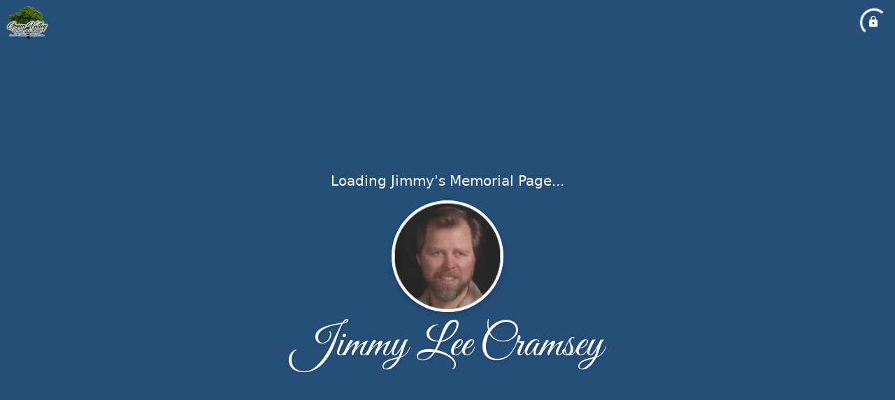

--- FILE ---
content_type: text/javascript
request_url: https://greenvalleymortuary.com/static/js/ExpandLess-CwvOVX_u.js
body_size: 496
content:
import{fe as o,ff as d,fg as l,fh as n}from"./index-pK1QyyFu.js";try{let e=typeof window<"u"?window:typeof global<"u"?global:typeof globalThis<"u"?globalThis:typeof self<"u"?self:{},a=new e.Error().stack;a&&(e._sentryDebugIds=e._sentryDebugIds||{},e._sentryDebugIds[a]="673469e8-3fee-45b9-8412-440beca11f87",e._sentryDebugIdIdentifier="sentry-dbid-673469e8-3fee-45b9-8412-440beca11f87")}catch{}var t={},f;function u(){if(f)return t;f=1;var e=o();Object.defineProperty(t,"__esModule",{value:!0}),t.default=void 0;var a=e(d()),r=l(),s=(0,a.default)((0,r.jsx)("path",{d:"m12 8-6 6 1.41 1.41L12 10.83l4.59 4.58L18 14z"}),"ExpandLess");return t.default=s,t}var b=u();const i=n(b);export{i as E};


--- FILE ---
content_type: text/javascript
request_url: https://greenvalleymortuary.com/static/js/useFuneralHomeKey-D5qm7DL1.js
body_size: 594
content:
import{v as f,l as t,b5 as i,n_ as b}from"./index-pK1QyyFu.js";try{let e=typeof window<"u"?window:typeof global<"u"?global:typeof globalThis<"u"?globalThis:typeof self<"u"?self:{},a=new e.Error().stack;a&&(e._sentryDebugIds=e._sentryDebugIds||{},e._sentryDebugIds[a]="505e4ce0-1da3-4e0d-a7c9-8a49fc640025",e._sentryDebugIdIdentifier="sentry-dbid-505e4ce0-1da3-4e0d-a7c9-8a49fc640025")}catch{}const y=(e,a)=>{const o=f(),[l,n]=t.useState(!1),[r,d]=t.useState(null),s=t.useCallback(async()=>{n(!0);const u=e();if(!u)return;const c=await o(u);n(!1),c&&d(c)},[o,e]);return t.useEffect(()=>{a.autoLoad&&s()},[s,a.autoLoad]),{isLoading:l,data:r,loadData:s}};function g(){return i(({funeralHomeState:e,casesState:a})=>b(e.activeFuneralHome,a.selectedCase,a.publicCase))}export{y as a,g as u};
